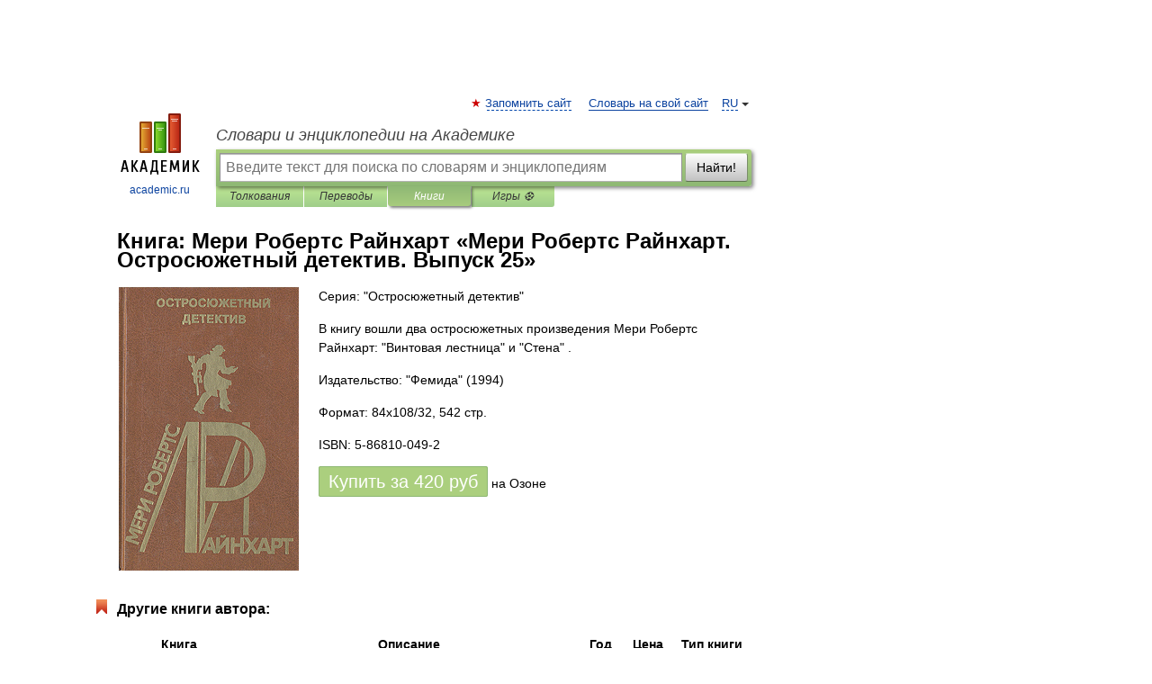

--- FILE ---
content_type: text/html; charset=utf-8
request_url: https://aflt.market.yandex.ru/widgets/service?appVersion=47f9b51ae574f79d9064465ef8af4e6d1c4b8e93
body_size: 494
content:

        <!DOCTYPE html>
        <html>
            <head>
                <title>Виджеты, сервисная страница!</title>

                <script type="text/javascript" src="https://yastatic.net/s3/market-static/affiliate/2393a198fd495f7235c2.js" nonce="AOv1UZU4IVbTILIld4CMxA=="></script>

                <script type="text/javascript" nonce="AOv1UZU4IVbTILIld4CMxA==">
                    window.init({"browserslistEnv":"legacy","page":{"id":"affiliate-widgets:service"},"request":{"id":"1769474421822\u002F419810056d82d924fa125ade53490600\u002F1"},"metrikaCounterParams":{"id":45411513,"clickmap":true,"trackLinks":true,"accurateTrackBounce":true}});
                </script>
            </head>
        </html>
    

--- FILE ---
content_type: application/javascript; charset=utf-8
request_url: https://fundingchoicesmessages.google.com/f/AGSKWxUr9qml3iYokm0-6EYqj6vHuw20qbslFHnz7e67UvNIfUZdbcK4PDAiNCL2hGCXmXP9hwgcNeu9ewTG48cgYmUuNYqv6iJuCDs5MtvJdeFVNW84x0_rmt-cYspzEjbu917bUhe856DJKbWk7jh38fAT5sCJ98Qe4KRqyl_6Zpuou4tcMmnVPXkfTtr4/_/adcache..com/pm/ad-/subad2_-text-ads./adserverdata.
body_size: -1288
content:
window['5583cd3c-c535-43ba-9960-c589ed4b6891'] = true;